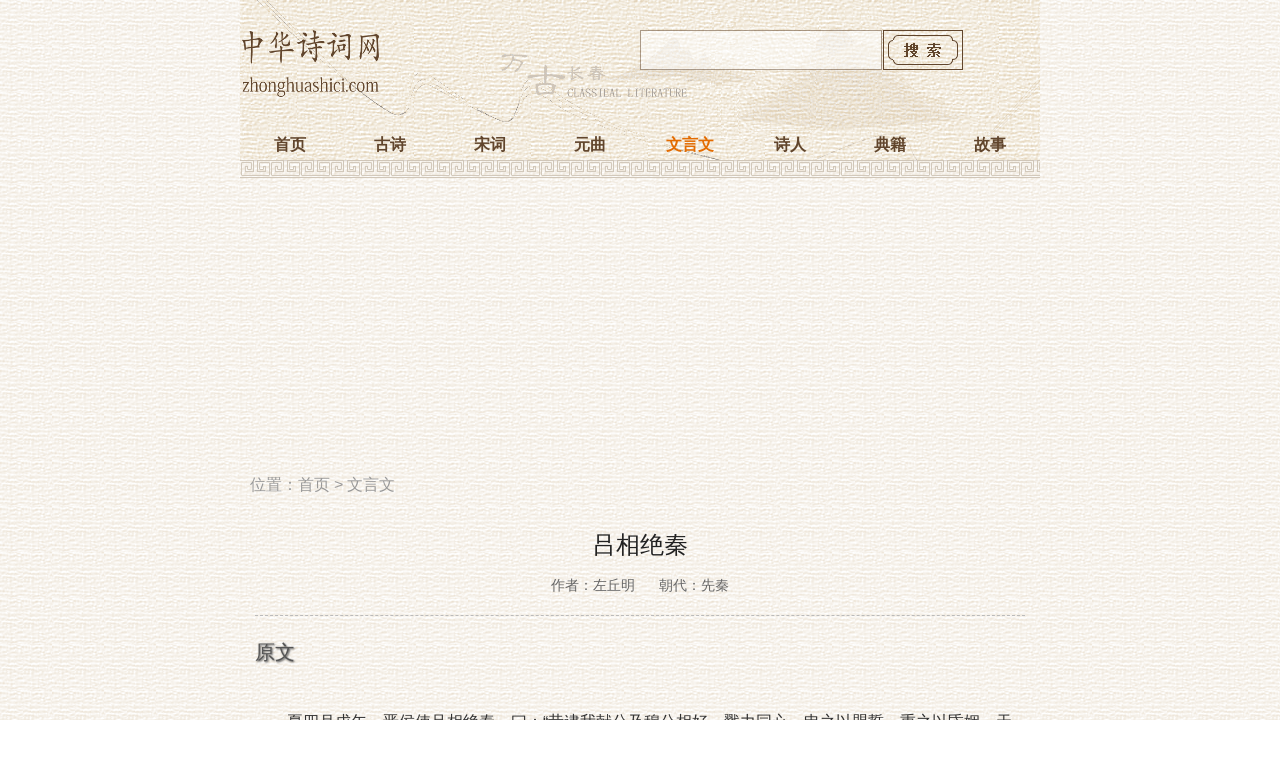

--- FILE ---
content_type: text/html; charset=utf-8
request_url: https://m.zhonghuashici.com/show-4-366.html
body_size: 10785
content:
<!DOCTYPE html>
<html>
<head>
<meta charset="UTF-8" />
<title>吕相绝秦原文翻译及赏析_作者左丘明_文言文_中华诗词网</title>
<meta name="keywords" content="吕相绝秦资料" />
<meta name="description" content="中华诗词网在线提供左丘明吕相绝秦原文、译文、翻译和赏析等相关资料，以供网友阅读理解文言文吕相绝秦的意思和诗意，欢迎鉴赏！" />
<meta name="applicable-device" content="mobile"/>
<meta name="viewport" content="width=device-width,initial-scale=1.0,maximum-scale=1.0,minimum-scale=1.0,user-scalable=no"/>
<meta name="format-detection" content="telephone=no"/>
<meta http-equiv="Cache-Control" content="no-transform"/>
<meta http-equiv="Cache-Control" content="no-siteapp"/>
<link rel="canonical" href="https://www.zhonghuashici.com/show-4-366.html"/>
<link href="/skin/default/css/style.css" rel="stylesheet" type="text/css"/>
<!-- Google tag (gtag.js) -->
<script async src="https://www.googletagmanager.com/gtag/js?id=G-QPX2RPPJ72"></script>
<script>
  window.dataLayer = window.dataLayer || [];
  function gtag(){dataLayer.push(arguments);}
  gtag('js', new Date());

  gtag('config', 'G-QPX2RPPJ72');
</script>
<script async src="https://pagead2.googlesyndication.com/pagead/js/adsbygoogle.js?client=ca-pub-2772341033387879"
     crossorigin="anonymous"></script>
</head>
<body class="showpage">
<div class="head">
<div class="head800">
<div class="top">
<div class="logo fl"><a href="/"><img src="/skin/default/images/logo.png" width="140" height="70" alt="中华诗词网" /></a></div>
<div class="search fr">
<form action="/e/search/index.php" method="post" name="searchform" id="searchform">
<input name="keyboard" type="text" id="keyboard" class="inputText" />
<input type="hidden" name="show" value="title" />
<input type="hidden" name="tempid" value="1" />
<input type="submit" class="inputSub" />
</form>
</div>
</div>
<div class="nav">
<ul class="nav_global">
<li><a href="/">首页</a></li>
<li ><a href="/list-1-0.html">古诗</a></li>
<li ><a href="/list-2-0.html">宋词</a></li>
<li ><a href="/list-3-0.html">元曲</a></li>
<li class='curr'><a href="/list-4-0.html">文言文</a></li>
<li ><a href="/list-5-0.html">诗人</a></li>
<li ><a href="/list-6-0.html">典籍</a></li>
<li ><a href="/list-7-0.html">故事</a></li>
</ul>
</div>
</div>
<div class="nav_bottom"></div>
</div>
<div class="media">
<script async src="https://pagead2.googlesyndication.com/pagead/js/adsbygoogle.js?client=ca-pub-2772341033387879"
     crossorigin="anonymous"></script>
<!-- nav -->
<ins class="adsbygoogle"
     style="display:block"
     data-ad-client="ca-pub-2772341033387879"
     data-ad-slot="7305154262"
     data-ad-format="auto"
     data-full-width-responsive="true"></ins>
<script>
     (adsbygoogle = window.adsbygoogle || []).push({});
</script>
</div>
<div class="media">
</div>
<div class="wrap">
<div class="position">
<p>位置：<a href="/">首页</a>&nbsp;>&nbsp;<a href="/list-4-0.html">文言文</a></p>
</div>
<div class="main">
<div class="box">
<div class="title_info">
<h1>吕相绝秦</h1>
<span>作者：左丘明</span>
<span>朝代：先秦</span>
</div>
<div class="text">
<h2>原文</h2>
<p>
            <p>　　夏四月戊午，晋侯使吕相绝秦，曰：“昔逮我献公及穆公相好，戮力同心，申之以盟誓，重之以昏姻。天祸晋国，文公如齐，惠公如秦。无禄，献公即世。穆公不忘旧德，俾我惠公用能奉祀于晋。又不能成大勋，而为韩之师。亦悔于厥心，用集我文公。是穆之成也。</p>
<p>　　“文公躬擐甲胄，跋履山川，逾越险阻，征东之诸侯，虞、夏、商、周之胤，而朝诸秦，则亦既报旧德矣。郑人怒君之疆埸，我文公帅诸侯及秦围郑。秦大夫不询于我寡君，擅及郑盟。诸侯疾之，将致命于秦。文公恐惧，绥静诸侯，秦师克还无害，则是我有大造于西也。</p>
<p>　　“无禄，文公即世；穆为不吊，蔑死我君，寡我襄公，迭我肴地，奸绝我好，伐我保城。殄灭我费滑，散离我兄弟，挠乱我同盟，倾覆我国家。我襄公未忘君之旧勋，而惧社稷之陨，是以有淆之师。犹愿赦罪于穆公，穆公弗听，而即楚谋我。天诱其衷，成王陨命，穆公是以不克逞志于我。</p>
<p>　　“穆、襄即世，康、灵即位。康公，我之自出，又欲阙翦我公室，倾覆我社稷，帅我蝥贼，以来荡摇我边疆，我是以有令狐之役。康犹不悛，入我河曲，伐我涑川，俘我王官，翦我羁马，我是以有河曲之战。东道之不通，则是康公绝我好也。</p>
<p>　　“及君之嗣也，我君景公引领西望曰：‘庶抚我乎！’君亦不惠称盟，利吾有狄难，入我河县，焚我箕、郜，芟夷我农功，虔刘我边垂，我是以有辅氏之聚。君亦悔祸之延，而欲徼福于先君献、穆，使伯车来命我景公曰：‘吾与女同好弃恶，复脩旧德，以追念前勋。’言誓未就，景公即世，我寡君是以有令狐之会。君又不祥，背弃盟誓。白狄及君同州，君之仇雠，而我昏姻也。君来赐命曰：‘吾与女伐狄。’寡君不敢顾昏姻。畏君之威，而受命于吏。君有二心于狄，曰：‘晋将伐女。’狄应且憎，是用告我。楚人恶君之二三其德也，亦来告我曰：‘秦背令狐之盟，而来求盟于我：“昭告昊天上帝、秦三公、楚三王曰：‘余虽与晋出入，余唯利是视。’”不榖恶其无成德，是用宣之，以惩不壹。’诸侯备闻此言，斯是用痛心疾首，暱就寡人。寡人帅以听命，唯好是求。君若惠顾诸侯，矜哀寡人，而赐之盟，则寡人之愿也，其承宁诸侯以退，岂敢徼乱？君若不施大惠，寡人不佞，其不能以诸侯退矣。敢尽布之执事，俾执事实图利之。” </p>
        </p>
</div>
<div class="fanyi">
<h2>翻译</h2>
<p><strong>译文</strong><br />　　夏天四月初五，晋历公派吕相去秦国断交，说：“从前我们先君献公与穆公相友好，同心合力，用盟誓来明确两国关系，用婚姻来加深两国关系。上天降祸晋国，文公逃亡齐国，惠公逃亡秦国。不幸献公去逝，穆公不忘从前的交情，使我们惠公因此能回晋国执政。但是秦国又没有完成大的功劳，却同我们发生了韩原之战。事后穆公心里感到了后悔，因而成全了我们文公回国为君。这都是穆公的功劳。<br />　　“文公亲自戴盔披甲，跋山涉水，经历艰难险阻，征讨东方诸候国，虞、夏、商、周的后代都来朝见秦国君王，这就已经报答了秦国过去的恩德了。郑国人侵扰君王的边疆，我们文公率诸侯和秦国一起去包围郑国。秦国大夫不和我们国君商量，擅自同郑国订立盟约。诸侯都痛恨这种做法，要同秦国拼命。文公担心秦国受损，说服了诸侯，秦国军队才得以回国而没有受到损害，这就是我们对秦国有大恩大德之处。<br />　　“不幸文公去逝，穆公不怀好意蔑视我们故去的国君，轻视我们襄公，侵扰我们的淆地，断绝同中国的友好，攻打我们的城堡，灭绝我们的滑国，离间我们兄弟国家的关系，扰乱我们的盟邦，颠覆我们的国家。我们襄公没有忘记秦君以往的功劳，却又害怕国家灭亡，所以才有淆地的战斗。我们是希望穆公宽免我们的罪过，穆公不同意，反而亲近楚国来算计我们。老天有眼，楚成王丧了命，穆公因此没有使侵犯中国的图谋得逞。<br />　　穆公和襄公去逝，康公和灵公即位。康公是我们先君献公的外甥，却又想损害我们公室，颠覆我们国家，率公子雍回国争位，让他扰乱我们的边疆，于是我们才有令狐之战。康公还不肯悔改，入侵我们的河曲，攻打我们的涑川，劫掠我们的王宫，夺走我们的羁马，因此我们才有了河曲之战。与东方贵国的联系不通的原因，正是因为康公断绝了同我们的友好关系。<br />　　“等到君王即位之后，我们景公伸长脖子望著西边说：‘恐怕要关照我们吧！’但君王还是不肯开恩同中国结为盟好，却乘我们遇上狄人祸乱之机，入侵我们临河的县邑，焚烧我们的萁、郜两地，抢割毁坏我们的庄稼，屠杀我们的边民，因此我们才有辅氏之战。君王也后悔两国战争蔓延，因而想向先君献公和穆公求福，派遣伯车来命令我们景公说：‘我们和你们相互友好，抛弃怨恨，恢复过去的友谊，以追悼从前先君的功绩。’盟誓还没有完成，景公就去逝了，因此我们国君才有了令狐的盟会。君王又产生了不善之心，背弃了盟誓。白狄和秦国同处雍州，是君王的仇敌，却是我们的姻亲。君王赐给我们命令说：‘我们和你们一起攻打狄人。’我们国君不敢顾念姻亲之好，畏惧君王的威严，接受了君王使臣攻打狄人的命令。但君王又对狄人表示友好，对狄人说：‘晋国将要攻打你们。’狄人表面上答应了你们的要求，心里却憎恨你们的做法，因此告诉了我们。楚国人同样憎恨君王反复无常，也来告诉我们说；‘秦国背叛了令狐的盟约，而来向我们要求结盟。他们向著皇天上帝、秦国的三位先公和楚国的三位先王宣誓说：‘我们虽然和晋国有来往，当我们只关注利益。’我讨厌他们反复无常，把这些事公开，以便惩戒那些用心不专一的人。’诸侯们全都听到了这些话，因此感到痛心疾首，都来和我亲近。现在我率诸侯前来听命，完全是为了请求盟好。如果君王肯开恩顾念诸侯们，哀怜寡人，赐我们缔结盟誓，这就是寡人的心愿，寡人将安抚诸侯而退走，哪里敢自求祸乱呢？如果君王不施行大恩大德，寡人不才，恐怕就不能率诸侯退走了，请向你的左右执事布置清楚，使他们权衡怎样才对秦国有利。”</p><p><strong>注释</strong><br />⑴晋侯；晋厉公。吕相，晋国大夫，魏骑现依的儿子魏相，因食色在吕，又称吕相。绝；绝交。<br />⑵戮力：合力，并力。<br />⑶申：申明。<br />⑷重：加重，加深。昏姻：婚姻。秦、晋国有联姻关系。<br />⑸天祸：天降灾祸，指骊姬之乱。<br />⑹无禄：没有福禄。这里指不幸。<br />⑺即世；去世。<br />⑻俾：使。用：因为。奉祀；主持祭祀。这里指立为国君。<br />⑼韩之师：韩地的战争，指秦晋韩原之战。<br />⑽厥：其，指秦穆公。<br />⑾用：因而。集：成全。<br />⑿躬：亲身。擐：穿上。<br />⒀跋履：跋涉。<br />⒁胤（yin）：后代。东方诸侯国的国君大多是虞、夏、商、周的后代。<br />⒂旧德：过去的恩惠。<br />⒃怒：指侵犯。疆场：边疆。<br />⒄询：指商量。擅及郑盟：擅自与郑人订盟。<br />⒅疾：憎恶，憎恨。<br />⒆致命于秦；与秦国拼命。<br />⒇绥静：安定，安抚。<br />(21)大造：大功。西：指秦国。<br />(22)不吊：不善。<br />(23)寡：这里的意思是轻视。<br />(24)迭：同“轶”，越过，指侵犯。<br />(25)奸绝：断绝。我好：同我友好。<br />(26)保：同“堡”，城堡。<br />(27)殄（tian）灭；灭绝。费（bi）：滑国的都城，在今河南偃师附近。费滑即滑国。<br />(28)散离：拆散。兄弟：指兄弟国家。<br />(29)挠乱；扰乱。同盟：同盟国家，指郑国和滑国。<br />(30)犹愿：还是希望。<br />(31)即楚：亲近楚国。谋我：谋算我晋国。<br />(32)诱：开启。衷：内心。<br />(33)穆、襄：秦穆公和晋襄公。<br />(34)康、灵：秦康公和晋灵公。<br />(35)我之自出：秦康公是穆姬所生，是晋文公的外甥，所以说“自出”。<br />(36)阙翦：损害，削弱。<br />(37)蟊（mao）贼：本指吃庄稼的害虫，这里指晋国公子雍。<br />(38)悛（quan）：悔改。<br />(39)河曲：晋国地名，在今山西永济东南。<br />(40)涑（Su）川：水名，在今山西西南部。<br />(41)俘：劫掠。王官：晋国地名，在今山西闻喜西。<br />(42)羁马：晋国地名，在今山西永济南。<br />(43)东道；晋国在秦国东边，所以称“东道”。不通：指两国断绝关系。<br />(44)君；指秦桓公。<br />(45)引：伸长。：脖子。<br />(46)蔗：大概，或许。抚：抚恤。<br />(47)称盟：举行盟会。<br />(48)狄难：指晋国同狄人打仗。<br />(49)河县：晋国临河的县邑。<br />(50)箕：晋国地名，在今山西蒲县东北。郜（gdo）：晋国地名，在今山西祁县西。<br />(51)芟（shan）：割除。夷：伤害。农功：庄稼。<br />(52)虔刘：杀害，屠杀。边垂：边陲，边境。<br />(53)辅氏：晋国地名，在今陕西大荔东。聚：聚众抗敌。<br />(54)伯车：秦桓公之子。<br />(55)寡君：指晋历公。<br />(56)不详：不善。<br />(57)白狄：狄族的一支。及：与。同州：同在古雍州。<br />(58)婚姻；指晋文公在狄娶季隗。<br />(59)吏：指秦国传令的使臣。<br />(60)是用：因此。<br />(61)二三其德；三心二薏，反复无常。<br />(62)昭：明。昊：广大。秦三公：秦国穆公、康公、共公。楚三王：楚国成王、穆王、庄王。<br />(63)出入：往来。<br />(64)唯利是视：一心图利，唯利是图。<br />(65)不壹：不专一。<br />(66)昵就：亲近。<br />(67)帅以听命：率诸侯来听侯君王的命令。<br />(68)承宁：安定。<br />(69)不佞：不敏，不才。<br />(70)图：考虑。利之：对秦国有利。</p>
</div>
<div class="shangxi">
<div class="fanyi">
<h2>赏析</h2>
<p>　　照吕相的说法，秦国及其国君秦桓公真的是十恶不赦了，岂止断交，就是亡国灭种都罪有应得，死有余辜。</p>
<p>　　这就是言辞的力量。他们没有象索绪尔、乔姆期基等人那样发明出一套深奥的语言学理论，没有像福柯那样专心研究话语同权利的关系，也没有像六朝时期的佛典翻译家和文学家那样专门研究过语言问题；但他们是天才的运用言语的人，是天才的演说家和雄辩家。他们凭天赋悟出了言辞，懂得力量说话的艺术和利用言辞的技巧。同时，他们也是天才的心理学家，凭直觉把人心、人性摸了个透。因此，他们悟出锋利，有含蓄深沉；指向明确，又无所不包；温文尔雅，却又处处逼人，把言辞的力量发挥到了极致，无法再淋漓尽致了。</p>
<p>　　他们达到的效果，是在不经意之中自然而然把白的说成黑的，方的说成圆的，错的说成对的，反的说成对的，大的说成小的，小的说成大的，让听者确信不疑，确信说者对了，自己错了，确信真理和道义在说者手中，而不在自己一方。</p>
<p>　　他们的目的不外乎是为了达到某一目的，在此前提下，最妙的是不经意和自然而然，让人在不知不觉中落入圈套，等明白过来以后才大呼上当，他们充分利用了语言的张力，利用了语言的模糊性，以及语言的开放性和遮蔽功能，再加上逻辑上偷梁换柱的手法，制造语言的和思维的种种陷阱，让对手无法摆脱语言的罗网。</p>
<p>　　要成为一个优秀的说客并非易事。起码的条件是口齿伶俐，巧舌若簧，天资聪颖，脑子灵活，悟性很高，工于心计。还要受过良好的教育，有广泛的阅历，天文地理、世事人情无所不晓，博古通今。然后要有心得理素质上的优势，知己知彼，胸有成竹，随机应变，在任何情况下都面不改色心不跳，善于控制喜怒哀乐，让它们在适当的时机恰到好处地表现出来，并且善于抓住对手的弱点发起猛攻，夺取心理上的制高点。此外，还要借助权势，以某君主、某实力派人物、某名人为靠山，以此增加话语的含金量和穿透力，尤其是话语的权威性，居高临下地、游刃有余地进行表演。</p>
<p>　　所以，冰冻三尺，非一日之寒；养兵千日，用兵一时。古人早把这一套捉摸透了。聪明的君主深懂决战不止在战场，平时用酒肉钱物蓄养各色人才，像孟尝君那样养上一群鸡狗盗之徒，到关键时刻就派上了用场。如今的一些大款们，也可以学学古人的这种远见卓识，有余钱时，收养一些特殊人才，到时候就会受益无穷。不要目光短浅，不要吝惜钱财，不要只盯住眼前一点一滴的得失。胸有鸿鸿鹄之志者，大可以从古人那里学到不少法宝从而使自己鹤立鸡群，出类拔萃。</p>
<p>　　不过，现在似乎是一个不大适合培养说客，或者叫优秀演说家、辩才的时代。人们都很忙，或者忙于发财，忙于出名，忙于做官，忙于出国，或者忙于生计，几乎很少有闲暇来培养这种特殊的艺术才能。再说，现在的人更讲实际，更讲直来直去赤裸裸地交往，都讨厌能说会道的花言巧语，把这种专利拱手送给了街头骗子和“厚黑学”家们，让他们在现代化的繁忙之中转空子大发横财，而上当受骗的人或者不会厚黑，或者不在乎，或者怕麻烦，几乎不会同街头骗子和厚黑专家计较。</p>
<p>　　比较一下可以发现，春秋战国时代的说客们水平固然很高，但他们并非完全没有良心，也并非完全不讲道义。首先，他们绝对忠于自己的主子。既然主子出血养了他们，主子就成了“有奶便是娘”的亲娘，即使肝脑涂地，也不会背叛主子。其次，他们有大公无私的奉献精神。他们把自己的才华、天赋、技艺、精力，有时甚至是生命，都用在维护他们所属的国家利益之上。绝对不会用来谋取一己的私利。这就体现了很高的觉悟和教养，坑蒙拐骗使用来对付敌人的，而不是用来对付自己人的。对自己人要讲仁、义、礼、智信；对敌人则在彬彬有礼、温文尔雅的氛围中展现自己的才华和天赋。</p>
<p>　　两相对比，说客与骗子、厚黑家的本质区别，便以一目了然了。</p>
<p>　　多读一读纽约时报等等西方主流报纸的文章，感受一下现代记者的语言力量，看一看他们那些支持“藏独”“东突”报道，简直将语言的模糊性运用的炉火纯青。有的时候你明明知道他们就是在撒谎，让你具体指出来却突然发现有百口莫辩的感觉。相比较而言，我们的那些“党的喉舌”几乎永远只会鹦鹉学舌！</p>
<p>2015-03-04 00:00:00</p>
</div>
</div>
<div class="other"><li>上一篇：<a href='/show-4-367.html'>张佐治遇蛙</a></li><li>下一篇：<a href='/show-4-365.html'>虞师晋师灭夏阳</a></li></div>
</div>
</div>
<div class="media">
<script async src="https://pagead2.googlesyndication.com/pagead/js/adsbygoogle.js?client=ca-pub-2772341033387879"
     crossorigin="anonymous"></script>
<!-- nav -->
<ins class="adsbygoogle"
     style="display:block"
     data-ad-client="ca-pub-2772341033387879"
     data-ad-slot="7305154262"
     data-ad-format="auto"
     data-full-width-responsive="true"></ins>
<script>
     (adsbygoogle = window.adsbygoogle || []).push({});
</script>
</div>
<div class="sider">
<div class="title margin_top">
<h3>相关阅读</h3>
</div>
<div class="box">
<ul>
<li><a href="/show-4-468.html" target="_blank" title="胠箧">胠箧</a></li><li><a href="/show-4-448.html" target="_blank" title="秋声赋">秋声赋</a></li><li><a href="/show-4-318.html" target="_blank" title="驹支不屈于晋">驹支不屈于晋</a></li><li><a href="/show-4-325.html" target="_blank" title="桑生李树">桑生李树</a></li><li><a href="/show-4-446.html" target="_blank" title="释秘演诗集序">释秘演诗集序</a></li><li><a href="/show-4-234.html" target="_blank" title="工之侨献琴">工之侨献琴</a></li><li><a href="/show-4-110.html" target="_blank" title="父善游">父善游</a></li><li><a href="/show-4-128.html" target="_blank" title="黔之驴">黔之驴</a></li><li><a href="/show-4-517.html" target="_blank" title="游虞山记">游虞山记</a></li><li><a href="/show-4-242.html" target="_blank" title="书法家欧阳询">书法家欧阳询</a></li><li><a href="/show-4-305.html" target="_blank" title="货殖列传序">货殖列传序</a></li><li><a href="/show-4-43.html" target="_blank" title="曹刿论战">曹刿论战</a></li><li><a href="/show-4-426.html" target="_blank" title="玉台新咏序">玉台新咏序</a></li><li><a href="/show-4-164.html" target="_blank" title="晏子使楚">晏子使楚</a></li><li><a href="/show-4-9.html" target="_blank" title="鱼我所欲也">鱼我所欲也</a></li><li><a href="/show-4-289.html" target="_blank" title="季梁谏追楚师">季梁谏追楚师</a></li><li><a href="/show-4-261.html" target="_blank" title="楚归晋知罃">楚归晋知罃</a></li><li><a href="/show-4-386.html" target="_blank" title="春王正月">春王正月</a></li><li><a href="/show-4-115.html" target="_blank" title="五人墓碑记">五人墓碑记</a></li><li><a href="/show-4-450.html" target="_blank" title="展禽论祀爰居">展禽论祀爰居</a></li></ul>
</div>
</div>
</div>
</div>
<!-- 页脚 -->
<div class="copyright">
<p>本站提供吕相绝秦左丘明原文注释，附含吕相绝秦译文、吕相绝秦的意思和吕相绝秦鉴赏！
<p>欲知吕相绝秦文言文的更多资料，请关注本网站！</p>
</div>
<script type="text/javascript" src="/js/tongji.js" charset="utf-8"></script>
<script defer src="https://static.cloudflareinsights.com/beacon.min.js/vcd15cbe7772f49c399c6a5babf22c1241717689176015" integrity="sha512-ZpsOmlRQV6y907TI0dKBHq9Md29nnaEIPlkf84rnaERnq6zvWvPUqr2ft8M1aS28oN72PdrCzSjY4U6VaAw1EQ==" data-cf-beacon='{"version":"2024.11.0","token":"c378ff7e6fc645b98b6579e78e728fc3","r":1,"server_timing":{"name":{"cfCacheStatus":true,"cfEdge":true,"cfExtPri":true,"cfL4":true,"cfOrigin":true,"cfSpeedBrain":true},"location_startswith":null}}' crossorigin="anonymous"></script>
</body>
</html>

--- FILE ---
content_type: text/html; charset=utf-8
request_url: https://www.google.com/recaptcha/api2/aframe
body_size: 269
content:
<!DOCTYPE HTML><html><head><meta http-equiv="content-type" content="text/html; charset=UTF-8"></head><body><script nonce="KYzAfov-6KO3GONVsRCLgg">/** Anti-fraud and anti-abuse applications only. See google.com/recaptcha */ try{var clients={'sodar':'https://pagead2.googlesyndication.com/pagead/sodar?'};window.addEventListener("message",function(a){try{if(a.source===window.parent){var b=JSON.parse(a.data);var c=clients[b['id']];if(c){var d=document.createElement('img');d.src=c+b['params']+'&rc='+(localStorage.getItem("rc::a")?sessionStorage.getItem("rc::b"):"");window.document.body.appendChild(d);sessionStorage.setItem("rc::e",parseInt(sessionStorage.getItem("rc::e")||0)+1);localStorage.setItem("rc::h",'1769755424808');}}}catch(b){}});window.parent.postMessage("_grecaptcha_ready", "*");}catch(b){}</script></body></html>